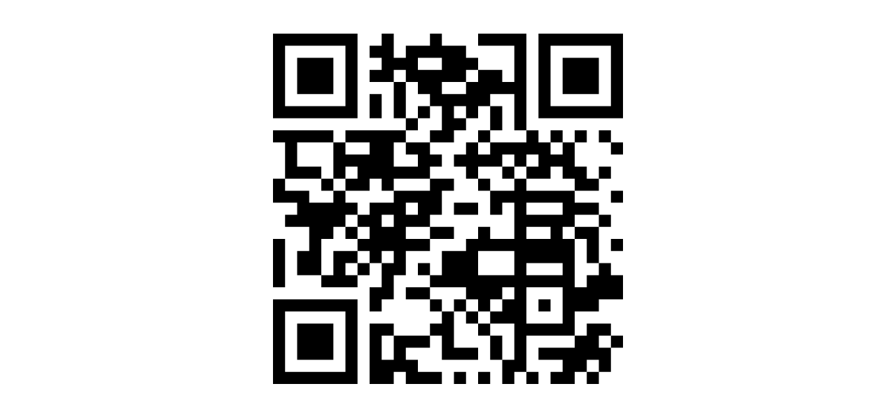

--- FILE ---
content_type: text/html; charset=UTF-8
request_url: https://collection.beta.fitz.ms/id/object/51227?format=qr
body_size: 2007
content:
<!DOCTYPE html>
<html lang="en" dir="ltr" prefix="content: http://purl.org/rss/1.0/modules/content/  dc: http://purl.org/dc/terms/  foaf: http://xmlns.com/foaf/0.1/  og: http://ogp.me/ns#  rdfs: http://www.w3.org/2000/01/rdf-schema#  schema: http://schema.org/  sioc: http://rdfs.org/sioc/ns#  sioct: http://rdfs.org/sioc/types#  skos: http://www.w3.org/2004/02/skos/core#  xsd: http://www.w3.org/2001/XMLSchema# ">
<head>
    <link rel="stylesheet" href="https://stackpath.bootstrapcdn.com/bootstrap/4.5.2/css/bootstrap.min.css" integrity="sha384-JcKb8q3iqJ61gNV9KGb8thSsNjpSL0n8PARn9HuZOnIxN0hoP+VmmDGMN5t9UJ0Z" crossorigin="anonymous">

  <script>
window.dataLayer = window.dataLayer || [];
</script>
<script>(function(w,d,s,l,i){w[l]=w[l]||[];w[l].push({'gtm.start':
new Date().getTime(),event:'gtm.js'});var f=d.getElementsByTagName(s)[0],
j=d.createElement(s),dl=l!='dataLayer'?'&l='+l:'';j.async=true;j.src=
'https://www.googletagmanager.com/gtm.js?id='+i+dl;f.parentNode.insertBefore(j,f);
})(window,document,'script','dataLayer','GTM-WVP22F5');</script>
</head>
<body class="doc-body">
  <noscript><iframe src="https://www.googletagmanager.com/ns.html?id=GTM-WVP22F5"
height="0" width="0" style="display:none;visibility:hidden"></iframe></noscript>
  <div class="container-fluid">
  <div class="text-center py-5  ">
    <?xml version="1.0" encoding="UTF-8"?>
<svg xmlns="http://www.w3.org/2000/svg" version="1.1" width="500" height="500" viewBox="0 0 500 500"><rect x="0" y="0" width="500" height="500" fill="#ffffff"/><g transform="scale(17.241)"><g transform="translate(0,0)"><path fill-rule="evenodd" d="M9 0L9 1L8 1L8 2L9 2L9 3L8 3L8 4L10 4L10 7L11 7L11 8L6 8L6 9L5 9L5 8L0 8L0 9L1 9L1 12L0 12L0 14L2 14L2 15L1 15L1 16L3 16L3 18L2 18L2 20L4 20L4 21L7 21L7 20L8 20L8 19L9 19L9 21L8 21L8 23L9 23L9 22L10 22L10 20L11 20L11 18L13 18L13 17L15 17L15 16L13 16L13 15L14 15L14 13L15 13L15 12L13 12L13 11L14 11L14 10L13 10L13 9L15 9L15 8L16 8L16 7L17 7L17 6L18 6L18 8L17 8L17 9L16 9L16 10L15 10L15 11L16 11L16 12L17 12L17 13L18 13L18 15L19 15L19 14L20 14L20 17L18 17L18 16L17 16L17 17L16 17L16 18L14 18L14 20L13 20L13 19L12 19L12 20L13 20L13 21L11 21L11 22L13 22L13 23L14 23L14 24L13 24L13 25L10 25L10 24L8 24L8 29L10 29L10 28L11 28L11 29L14 29L14 28L12 28L12 27L11 27L11 26L13 26L13 25L14 25L14 27L17 27L17 26L15 26L15 23L16 23L16 24L17 24L17 25L18 25L18 27L19 27L19 29L20 29L20 28L21 28L21 29L22 29L22 28L21 28L21 25L25 25L25 26L22 26L22 27L24 27L24 28L23 28L23 29L25 29L25 28L26 28L26 29L27 29L27 28L28 28L28 26L29 26L29 25L28 25L28 24L26 24L26 25L25 25L25 23L27 23L27 22L29 22L29 20L28 20L28 19L27 19L27 16L28 16L28 15L27 15L27 14L25 14L25 13L27 13L27 12L28 12L28 11L27 11L27 12L26 12L26 11L25 11L25 9L26 9L26 8L25 8L25 9L24 9L24 8L23 8L23 9L22 9L22 8L21 8L21 0L17 0L17 1L20 1L20 4L19 4L19 3L17 3L17 2L16 2L16 1L14 1L14 0L13 0L13 1L11 1L11 2L10 2L10 0ZM12 2L12 3L14 3L14 2ZM10 3L10 4L11 4L11 7L12 7L12 8L11 8L11 9L10 9L10 11L12 11L12 10L11 10L11 9L13 9L13 8L14 8L14 6L13 6L13 5L12 5L12 4L11 4L11 3ZM16 3L16 4L14 4L14 5L16 5L16 4L17 4L17 3ZM8 5L8 7L9 7L9 5ZM18 5L18 6L19 6L19 8L18 8L18 9L17 9L17 10L18 10L18 9L21 9L21 8L20 8L20 5ZM12 6L12 7L13 7L13 6ZM15 6L15 7L16 7L16 6ZM27 8L27 9L28 9L28 10L29 10L29 9L28 9L28 8ZM2 9L2 11L4 11L4 12L1 12L1 13L3 13L3 14L5 14L5 13L6 13L6 14L7 14L7 15L6 15L6 16L5 16L5 17L4 17L4 20L5 20L5 18L7 18L7 19L6 19L6 20L7 20L7 19L8 19L8 18L7 18L7 17L8 17L8 16L7 16L7 15L8 15L8 14L10 14L10 13L13 13L13 12L10 12L10 13L9 13L9 12L8 12L8 13L6 13L6 12L7 12L7 11L6 11L6 12L5 12L5 9ZM6 9L6 10L8 10L8 9ZM23 9L23 10L24 10L24 9ZM19 10L19 11L17 11L17 12L18 12L18 13L20 13L20 12L21 12L21 13L25 13L25 12L24 12L24 11L23 11L23 12L21 12L21 11L22 11L22 10L21 10L21 11L20 11L20 10ZM19 11L19 12L20 12L20 11ZM4 12L4 13L5 13L5 12ZM28 13L28 14L29 14L29 13ZM11 14L11 15L12 15L12 14ZM15 14L15 15L17 15L17 14ZM21 14L21 15L24 15L24 14ZM9 15L9 16L10 16L10 15ZM25 15L25 16L24 16L24 17L25 17L25 21L26 21L26 20L27 20L27 19L26 19L26 17L25 17L25 16L27 16L27 15ZM6 16L6 17L7 17L7 16ZM11 16L11 17L13 17L13 16ZM21 16L21 17L23 17L23 16ZM0 17L0 21L1 21L1 17ZM28 17L28 18L29 18L29 17ZM9 18L9 19L10 19L10 18ZM17 18L17 20L20 20L20 18ZM21 19L21 20L24 20L24 19ZM13 21L13 22L14 22L14 23L15 23L15 22L16 22L16 23L17 23L17 24L18 24L18 25L19 25L19 27L20 27L20 24L18 24L18 23L19 23L19 22L20 22L20 21L19 21L19 22L18 22L18 23L17 23L17 22L16 22L16 21ZM21 21L21 24L24 24L24 21ZM22 22L22 23L23 23L23 22ZM9 25L9 27L10 27L10 25ZM27 25L27 26L28 26L28 25ZM26 27L26 28L27 28L27 27ZM15 28L15 29L16 29L16 28ZM17 28L17 29L18 29L18 28ZM0 0L0 7L7 7L7 0ZM1 1L1 6L6 6L6 1ZM2 2L2 5L5 5L5 2ZM22 0L22 7L29 7L29 0ZM23 1L23 6L28 6L28 1ZM24 2L24 5L27 5L27 2ZM0 22L0 29L7 29L7 22ZM1 23L1 28L6 28L6 23ZM2 24L2 27L5 27L5 24Z" fill="#000000"/></g></g></svg>

  </div>
</div>
  <script src="https://code.jquery.com/jquery-3.6.0.min.js" integrity="sha256-/xUj+3OJU5yExlq6GSYGSHk7tPXikynS7ogEvDej/m4=" crossorigin="anonymous"></script>
  <script src="https://stackpath.bootstrapcdn.com/bootstrap/4.5.2/js/bootstrap.min.js" integrity="sha384-B4gt1jrGC7Jh4AgTPSdUtOBvfO8shuf57BaghqFfPlYxofvL8/KUEfYiJOMMV+rV" crossorigin="anonymous"></script><!-- Back to top script -->
  <script async src="https://www.googletagmanager.com/gtag/js?id=G-8SWJXHCSXP"></script>
  <script>
    window.dataLayer = window.dataLayer || [];
    function gtag(){dataLayer.push(arguments);}
    gtag('js', new Date());
    gtag('config', 'G-8SWJXHCSXP');
  </script>
</body>
</html>
